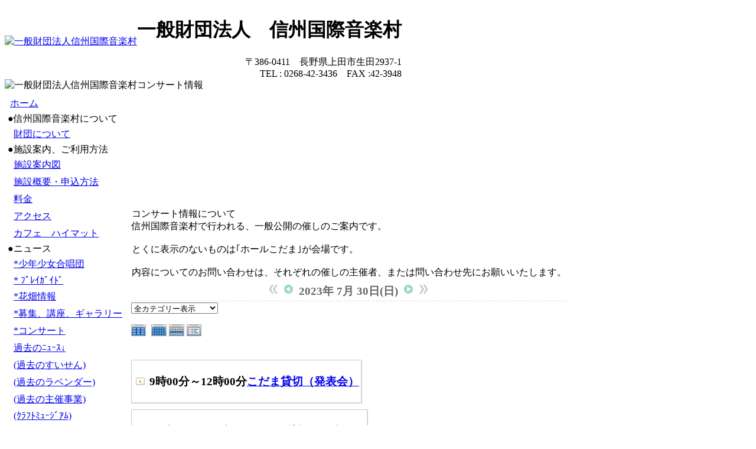

--- FILE ---
content_type: text/html; charset=EUC-JP
request_url: http://www.ongakumura.jp/modules/piCal/index.php?smode=Daily&caldate=2023-7-30
body_size: 4752
content:
<!DOCTYPE html PUBLIC "-//W3C//DTD XHTML 1.0 Transitional//EN" "http://www.w3.org/TR/xhtml1/DTD/xhtml1-transitional.dtd">
<html xmlns="http://www.w3.org/1999/xhtml" xml:lang="ja" lang="ja">
<head>
<meta http-equiv="content-type" content="text/html; charset=EUC-JP" />
<meta http-equiv="content-language" content="ja" />
<meta name="robots" content="index,nofollow" />
<meta name="keywords" content="news, technology, headlines, xoops, xoop, nuke, myphpnuke, myphp-nuke, phpnuke, SE, geek, geeks, hacker, hackers, linux, software, download, downloads, free, community, mp3, forum, forums, bulletin, board, boards, bbs, php, survey, poll, polls, kernel, comment, comments, portal, odp, open, source, opensource, FreeSoftware, gnu, gpl, license, Unix, *nix, mysql, sql, database, databases, web site, weblog, guru, module, modules, theme, themes, cms, content management" />
<meta name="description" content="XOOPS is a dynamic Object Oriented based open source portal script written in PHP." />
<meta name="rating" content="general" />
<meta name="author" content="XOOPS" />
<meta name="copyright" content="Copyright &copy; 2001-2003" />
<meta name="generator" content="XOOPS" />
<title>財団法人信州国際音楽村 - コンサート情報</title>
<link href="http://www.ongakumura.jp/favicon.ico" rel="SHORTCUT ICON" />
<link rel="stylesheet" type="text/css" media="screen" href="http://www.ongakumura.jp/xoops.css" />
<link rel="stylesheet" type="text/css" media="screen" href="http://www.ongakumura.jp/themes/760pop_x3/styleMAC.css" />
<!-- RMV: added module header -->
<script type="text/javascript">
<!--
function MM_goToURL() { //v3.0
  var i, args=MM_goToURL.arguments; document.MM_returnValue = false;
  for (i=0; i<(args.length-1); i+=2) eval(args[i]+".location='"+args[i+1]+"'");
}
//-->
</script>
<link rel="stylesheet" type="text/css" media="all" href="http://www.ongakumura.jp/modules/piCal/css/style.css" />

<script type="text/javascript">
<!--
//--></script><script type="text/javascript" src="http://www.ongakumura.jp/include/xoops.js"></script><script type="text/javascript"><!--
//-->
</script>
<script language="JavaScript">
<!--
function MM_findObj(n, d) { //v4.01
  var p,i,x;  if(!d) d=document; if((p=n.indexOf("?"))>0&&parent.frames.length) {
    d=parent.frames[n.substring(p+1)].document; n=n.substring(0,p);}
  if(!(x=d[n])&&d.all) x=d.all[n]; for (i=0;!x&&i<d.forms.length;i++) x=d.forms[i][n];
  for(i=0;!x&&d.layers&&i<d.layers.length;i++) x=MM_findObj(n,d.layers[i].document);
  if(!x && d.getElementById) x=d.getElementById(n); return x;
}
function MM_swapImage() { //v3.0
  var i,j=0,x,a=MM_swapImage.arguments; document.MM_sr=new Array; for(i=0;i<(a.length-2);i+=3)
   if ((x=MM_findObj(a[i]))!=null){document.MM_sr[j++]=x; if(!x.oSrc) x.oSrc=x.src; x.src=a[i+2];}
}
function MM_swapImgRestore() { //v3.0
  var i,x,a=document.MM_sr; for(i=0;a&&i<a.length&&(x=a[i])&&x.oSrc;i++) x.src=x.oSrc;
}

function MM_preloadImages() { //v3.0
 var d=document; if(d.images){ if(!d.MM_p) d.MM_p=new Array();
   var i,j=d.MM_p.length,a=MM_preloadImages.arguments; for(i=0; i<a.length; i++)
   if (a[i].indexOf("#")!=0){ d.MM_p[j]=new Image; d.MM_p[j++].src=a[i];}}
}

//-->
</script>
</head>
<body>
<a name="top" id="top"></a>
<table border="0" cellpadding="0" cellspacing="0">
<tr><td id="headerbar"><a href="/"><img src="/themes/760pop_x/images/headlogo.gif" alt="一般財団法人信州国際音楽村" width="272" height="66" /></a></td>
  <td id="headerbar"><div align="right">
<h1>一般財団法人　信州国際音楽村</h1>
〒386-0411　長野県上田市生田2937-1<br />
TEL : 0268-42-3436　FAX :42-3948 </div></td>
</tr>

<tr><td colspan="2" ><img src="/themes/760pop_x/images/pt-concert.jpg" alt="一般財団法人信州国際音楽村コンサート情報"/></td>
</tr>
</table>

<div id="maincolumn">
<table border="0" cellpadding="5" cellspacing="0" >

    <tr>
      <td id="leftcolumn">
        <!-- Start left blocks loop -->
                  <div class="blockContent"><table cellspacing="0">
  <tr>
    <td id="mainmenu">
      <!-- start module menu loop -->
                                    <a class="menuTop" href="/" target="_self">ホーム</a>
                                      <!-- end module menu loop -->
    </td>
  </tr>
</table></div>                      <div class="blockTitle">●信州国際音楽村について</div>
<div class="blockContent"><table cellspacing="0">
  <tr>
    <td id="mainmenu">
      	<a class="menuSub" href="http://www.ongakumura.jp/modules/weblog2/index.php?user_id=0&amp;cat_id=1">
財団について</a>
<!-- end module menu loop -->
</td>
</tr>
</table></div>                      <div class="blockTitle">●施設案内、ご利用方法</div>
<div class="blockContent"><table cellspacing="0">
  <tr>
    <td id="mainmenu">
      	<a class="menuSub" href="http://www.ongakumura.jp/modules/weblog/index.php?user_id=0&amp;cat_id=2">
施設案内図</a>
	<a class="menuSub" href="http://www.ongakumura.jp/modules/weblog/index.php?user_id=0&amp;cat_id=8">
施設概要・申込方法</a>
	<a class="menuSub" href="http://www.ongakumura.jp/modules/weblog/index.php?user_id=0&amp;cat_id=9">
料金</a>
	<a class="menuSub" href="http://www.ongakumura.jp/modules/weblog/index.php?user_id=0&amp;cat_id=10">
アクセス</a>
	<a class="menuSub" href="http://www.ongakumura.jp/modules/weblog/index.php?user_id=0&amp;cat_id=11">
カフェ　ハイマット</a>
<!-- end module menu loop -->
</td>
</tr>
</table></div>                      <div class="blockTitle">●ニュース</div>
<div class="blockContent"><table cellspacing="0">
  <tr>
    <td id="mainmenu">
      	<a class="menuSub" href="http://www.ongakumura.jp/modules/weblog0/index.php?user_id=0&amp;cat_id=3">
*少年少女合唱団</a>
	<a class="menuSub" href="http://www.ongakumura.jp/modules/weblog0/index.php?user_id=0&amp;cat_id=8">
* ﾌﾟﾚｲｶﾞｲﾄﾞ</a>
	<a class="menuSub" href="http://www.ongakumura.jp/modules/weblog0/index.php?user_id=0&amp;cat_id=11">
*花畑情報</a>
	<a class="menuSub" href="http://www.ongakumura.jp/modules/weblog0/index.php?user_id=0&amp;cat_id=12">
*募集、講座、ギャラリー</a>
	<a class="menuSub" href="http://www.ongakumura.jp/modules/weblog0/index.php?user_id=0&amp;cat_id=15">
*コンサート</a>
	<a class="menuSub" href="http://www.ongakumura.jp/modules/weblog0/index.php?user_id=0&amp;cat_id=17">
過去のﾆｭｰｽ↓</a>
	<a class="menuSub" href="http://www.ongakumura.jp/modules/weblog0/index.php?user_id=0&amp;cat_id=1">
(過去のすいせん)</a>
	<a class="menuSub" href="http://www.ongakumura.jp/modules/weblog0/index.php?user_id=0&amp;cat_id=2">
(過去のラベンダー)</a>
	<a class="menuSub" href="http://www.ongakumura.jp/modules/weblog0/index.php?user_id=0&amp;cat_id=6">
(過去の主催事業)</a>
	<a class="menuSub" href="http://www.ongakumura.jp/modules/weblog0/index.php?user_id=0&amp;cat_id=4">
(ｸﾗﾌﾄﾐｭｰｼﾞｱﾑ)</a>
	<a class="menuSub" href="http://www.ongakumura.jp/modules/weblog0/index.php?user_id=0&amp;cat_id=7">
(kodamaｻﾛﾝ)</a>
	<a class="menuSub" href="http://www.ongakumura.jp/modules/weblog0/index.php?user_id=0&amp;cat_id=16">
(講座)</a>
	<a class="menuSub" href="http://www.ongakumura.jp/modules/weblog0/index.php?user_id=0&amp;cat_id=10">
(過去のその他)</a>
	<a class="menuSub" href="http://www.ongakumura.jp/modules/weblog0/index.php?user_id=0&amp;cat_id=18">
*催事情報</a>
<!-- end module menu loop -->
</td>
</tr>
</table></div>                  <div class="blockContent"><table cellspacing="0">
  <tr>
    <td id="mainmenu">
      <!-- start module menu loop -->
                                    <a class="menuTop" href="/modules/piCal/" target="_self">●コンサート情報</a>
                                                              <a class="menuMain" href="/modules/weblog1/" target="_self">●信州国際音楽村だより</a>
                                                              <a class="menuMain" href="/modules/liaise/" target="_self">●お問い合わせ</a>
                                      <!-- end module menu loop -->
    </td>
  </tr>
</table></div>                  <div class="blockContent"><a href="/modules/weblog0/"><img src="/themes/760pop_x/images/bn-ongakumuradayori-s.jpg" width="160" height="62" /></a><br />
<a href="/modules/piCal/"><img src="/themes/760pop_x/images/bn-concert-s.jpg" width="160" height="62" /></a><br />
<a href="/modules/weblog/"><img src="/themes/760pop_x/images/bn-access-s.jpg" alt="施設ご紹介" width="160" height="62" /></a><br /></div>                <!-- End left blocks loop -->      </td>
      <td id="centercolumn">

        <!-- Display center blocks if any -->
        


        <table cellspacing="0">
          <tr>
            <td id="centerCcolumn" colspan="2">

            <!-- Start center-center blocks loop -->
                              <div class="blockTitle">
    コンサート情報について
    </div>
    <div class="blockContent">信州国際音楽村で行われる、一般公開の催しのご案内です。<br /><br />とくに表示のないものは｢ホールこだま｣が会場です。<br /><br />内容についてのお問い合わせは、それぞれの催しの主催者、または問い合わせ先にお願いいたします。</div>                        <!-- End center-center blocks loop -->

            </td>
          </tr>
          <tr>
            <td id="centerLcolumn">

            <!-- Start center-left blocks loop -->
                          <!-- End center-left blocks loop -->

            </td>
            <td id="centerRcolumn">

            <!-- Start center-right blocks loop -->
                          <!-- End center-right blocks loop -->

            </td>
          </tr>
        </table>

                <!-- End display center blocks -->

        <div id="content">
          
<div id='PiCalDaily'>
	<!-- header -->
	<p style='color:#666;background:#FFF;' class='calhead'><a href='?cid=0&amp;smode=Daily&amp;caldate=2023-6-30'><img src='http://www.ongakumura.jp/modules/piCal/images/achix01/arrowleftleft.gif' alt='前月' title='前月' /></a><a href='?cid=0&amp;smode=Daily&amp;caldate=2023-7-29'><img src='http://www.ongakumura.jp/modules/piCal/images/achix01/arrowleft.gif' alt='昨日' title='昨日' /></a>2023年 7月 30日<span color='#C00'>(日)</span><a href='?cid=0&amp;smode=Daily&amp;caldate=2023-7-31'><img src='http://www.ongakumura.jp/modules/piCal/images/achix01/arrowright.gif' alt='明日' title='明日' /></a><a href='?cid=0&amp;smode=Daily&amp;caldate=2023-8-1'><img src='http://www.ongakumura.jp/modules/piCal/images/achix01/arrowrightright.gif' alt='翌月' title='翌月' /></a></p>
	
	<form action='' method='GET' class='cateForm'>
<input type='hidden' name='caldate' value='2023-7-30' />
<input type='hidden' name='smode' value='Daily' />
<input type='hidden' name='op' value='' />
<select name='cid' onchange='submit();'>
	<option value='0'>全カテゴリー表示</option>
	<option value='3' >- 財団主催</option>
	<option value='2' >- 後援・協賛</option>
	<option value='1' >- その他のコンサート</option>
</select>
</form>

	
	<!--Icons-->
	<p class='picalIcons'><a href='?cid=0&amp;smode=Yearly&amp;caldate=2023-7-30'><img src='http://www.ongakumura.jp/modules/piCal/images/achix01/year_on.gif' width='30' height='24' alt='年間表示' title='年間表示' /></a>
<a href='?cid=0&amp;smode=Monthly&amp;caldate=2023-7-30'><img src='http://www.ongakumura.jp/modules/piCal/images/achix01/month_on.gif' width='30' height='24' alt='月表示' title='月表示' /></a><a href='?cid=0&amp;smode=Weekly&amp;caldate=2023-7-30'><img src='http://www.ongakumura.jp/modules/piCal/images/achix01/week_on.gif' width='30' height='24' alt='週表示' title='週表示' /></a><a href='?cid=0&amp;smode=List&amp;caldate=2023-7-30'><img src='http://www.ongakumura.jp/modules/piCal/images/achix01/list_on.gif' width='30' height='24' alt='予定一覧表示' title='予定一覧表示' /></a></p>
	
	<!--Daily CalendarBody-->
	        
	<br />
	

		<table id='dayTable' cellspacing='0'>
	       <tr>
			<td><h3><img border='0' src='http://www.ongakumura.jp/modules/piCal/images/achix01/dot_startday.gif' /> 9時00分～12時00分<a href='?cid=0&amp;smode=Daily&amp;action=View&amp;event_id=0000002132&amp;caldate=2023-7-30'>こだま貸切（発表会）</a></h3>
	           
	         </td>
	       </tr></table>

		<table id='dayTable' cellspacing='0'>
	       <tr>
			<td><h3><img border='0' src='http://www.ongakumura.jp/modules/piCal/images/achix01/dot_startday.gif' /> 13時00分～17時00分<a href='?cid=0&amp;smode=Daily&amp;action=View&amp;event_id=0000002133&amp;caldate=2023-7-30'>こだま貸切（発表会）</a></h3>
	           
	         </td>
	       </tr></table>

	     

	
	
	  <br />
	  <form action='?cid=0&amp;smode=Daily&amp;' method='post' style='text-align:center'>
	          <select name='pical_year'>			<option value='2001'>2001年</option>
			<option value='2002'>2002年</option>
			<option value='2003'>2003年</option>
			<option value='2004'>2004年</option>
			<option value='2005'>2005年</option>
			<option value='2006'>2006年</option>
			<option value='2007'>2007年</option>
			<option value='2008'>2008年</option>
			<option value='2009'>2009年</option>
			<option value='2010'>2010年</option>
			<option value='2011'>2011年</option>
			<option value='2012'>2012年</option>
			<option value='2013'>2013年</option>
			<option value='2014'>2014年</option>
			<option value='2015'>2015年</option>
			<option value='2016'>2016年</option>
			<option value='2017'>2017年</option>
			<option value='2018'>2018年</option>
			<option value='2019'>2019年</option>
			<option value='2020'>2020年</option>
</select> &nbsp; 年 <select name='pical_month'>			<option value='1'>1月</option>
			<option value='2'>2月</option>
			<option value='3'>3月</option>
			<option value='4'>4月</option>
			<option value='5'>5月</option>
			<option value='6'>6月</option>
			<option value='7' selected='selected'>7月</option>
			<option value='8'>8月</option>
			<option value='9'>9月</option>
			<option value='10'>10月</option>
			<option value='11'>11月</option>
			<option value='12'>12月</option>
</select> &nbsp;  <select name='pical_date'>			<option value='1'>1日</option>
			<option value='2'>2日</option>
			<option value='3'>3日</option>
			<option value='4'>4日</option>
			<option value='5'>5日</option>
			<option value='6'>6日</option>
			<option value='7'>7日</option>
			<option value='8'>8日</option>
			<option value='9'>9日</option>
			<option value='10'>10日</option>
			<option value='11'>11日</option>
			<option value='12'>12日</option>
			<option value='13'>13日</option>
			<option value='14'>14日</option>
			<option value='15'>15日</option>
			<option value='16'>16日</option>
			<option value='17'>17日</option>
			<option value='18'>18日</option>
			<option value='19'>19日</option>
			<option value='20'>20日</option>
			<option value='21'>21日</option>
			<option value='22'>22日</option>
			<option value='23'>23日</option>
			<option value='24'>24日</option>
			<option value='25'>25日</option>
			<option value='26'>26日</option>
			<option value='27'>27日</option>
			<option value='28'>28日</option>
			<option value='29'>29日</option>
			<option value='30' selected='selected'>30日</option>
			<option value='31'>31日</option>
</select> &nbsp; 
          <input type='submit' name='pical_jumpcaldate' value='Jump'>
	          &nbsp; 
          <span><a href='?cid=0&amp;smode=Daily'>＜今日＞</a></span>
          </form>
	<!--Copyright Print-->
	<div id='picalcopy'><a href='http://www.peak.ne.jp/xoops/' target='_blank'>piCal-0.8</a><a href="http://www.ongakumura.jp/modules/piCal/print.php?cid=0&amp;smode=Daily&amp;caldate=2023-7-30" target="_blank"><img src="http://www.ongakumura.jp/modules/piCal/images/achix01/print.gif" alt="印刷" title="印刷" border="0"  /></a></div>
</div>

        </div>
        
      </td>

      
    </tr>

</table>
</div>

<table border="0" cellpadding="0" cellspacing="0" width="760">


  <tr>
   <td id="footerbar">COPYRIGHT &copy;一般財団法人信州国際音楽村　ALL RIGHTS RESERVED. <br />
     　 <br />
     <a href="/modules/weblog2/">財団について</a>　<a href="/modules/weblog0/">ニュース</a>　<a href="/modules/piCal/">コンサート情報</a>　<a href="/modules/weblog/index.php?user_id=0&amp;cat_id=2">施設案内</a> 　<a href="/modules/weblog/details.php?blog_id=6">アクセス</a>　<a href="/modules/weblog1/">友の会、音楽村だより</a>　<a href="/modules/liaise/">お問い合せ</a></td>
  </tr>

</table>
  
</body>
</html>
<!-- Theme Changer by suin http://www.suin.jp/ -->



--- FILE ---
content_type: text/css
request_url: http://www.ongakumura.jp/modules/piCal/css/style.css
body_size: 3372
content:
@charset "Shift_JIS";
/*piCal Skin
 * Design by achix
 * http://xoops.cc
 * achix@xoops.cc
 */

/*月間カレンダーのアウターラッパー*/
#PicalMonthFrame {
	margin: 0px;
	padding: 3px;
	background-color: #FFFFFF;
}
/*月間カレンダーのヘッダ設定*/
.picalMhead {
	font-size: 120%;
	font-weight: bold;
	letter-spacing: 0.1em;
	text-align: center;
	padding: 0px;
}
/*カテゴリー選択フォーム*/
.pical-categoryform {
	margin: 0px;
	float: left;
	width: 70%;
	display: inline;
	padding: 0px 0px 8px 0px;
}
/*年月週日リストのアイコンエリア*/
.pcalIcons {
	text-align: right;
	float: right;
	width: 30%;
	margin: 0px;
	padding: 0px 0px 8px 0px;
}
/*月間カレンダー内のtable指定*/

/*月間カレンダーボディ*/
#PcalMonthtableBody{
	padding: 0px;
	margin: 0px;
	border-collapse:collapse;
}
/*月間カレンダー曜日行*/
#pical-weekmark{
	font-family: Tahoma, "MS UI Gothic", sans-serif, Osaka;
	font-size: 100%;
	line-height: 1.5em;
	font-weight: bold;
	text-align: center;
	background: #FAFAFA repeat-x bottom;
}
/*左の週マーク列*/
colgroup col.mark{
	padding: 0px;
	width: 2%;
	background:#fff;
}
/*月間カレンダー日付７列*/
colgroup col.piCalOnedayCell {
	vertical-align: top;
	width: 14%;
	padding: 0px;
	empty-cells:hide;
}
/*月間カレンダーセル内日付*/
#PcalMonthtableBody .calbody {
	font-size: 100%;
	font-weight:bold;
	margin-top:0px;
	padding: 0px;
	margin-right: 2px;
	margin-bottom: 0px;
	margin-left: 2px;
}
/*月間カレンダーセル内編集アイコン*/
#PcalMonthtableBody .calbody img {
	vertical-align: top;
	text-align: right;
	padding-top: 2px;
	padding-right: 2px;
	padding-bottom: 2px;
	padding-left: 1em;
}
/*月間カレンダー1セル内のイベントリスト*/
.picalDayList {
	font-size: 90%;
	vertical-align: top;
	font-weight: normal;
	font-family: Tahoma, "MS UI Gothic", sans-serif;
	padding: 0px;
	margin-top: 0px;
}

/*月間カレンダー下ミニカレンダーなどのエリアラップ*/
#picalMonthOption {
	width: 99%;
	margin: 0px;
	padding: 0px;
	border: 0px;
}
/*月間カレンダー下長期イベントマーク説明欄*/
.picalLongEvent {
	vertical-align: top;
	width: 22%;
	margin: 0px;
	padding: 0px;
}
.picalLongEvent a{
	font-size:90%;
}
.picalLongEvent table {
	width: 98%;
	margin: 0px;
	padding: 0px;
	border: 1px solid #d9d9d9;
	empty-cells:hide;
}
/*月間カレンダー下ミニカレンダー*/
.minicalForMonthly{
	width: 29%;
	vertical-align: top;
	margin:0px ;
	padding: 3px;
}
/*月間カレンダー下ミニカレンダーのヘッダ*/
.calhead {
	font-size: 100%;
	font-weight: bold;
	text-align: center;
	width: 99%;
	vertical-align: middle;
	border-bottom: 1px dashed #d9d9d9;
	margin: 2px 0px;
	padding: 3px 3px;
}
/*月間カレンダー下のミニカレンダーテーブル*/
.minicalForMonthly table {
	margin: 0px;
	padding: 0px;
	border: 0px;
	width: 99%;
}
/*月間カレンダー下のミニカレンダー　1日分セル設定*/
.minicalForMonthly table td {
	text-align: center;
	margin: 0px;
	padding: 0px;
	width: 14%;
}
/*月間カレンダー下ミニカレンダーの曜日名行*/
.minicalForMonthlytable td.calweekname {
	font-weight: bold;
	border-bottom: 1px solid #d9d9d9;
}
/*上記ジャンプオプションのフォーム*/
.picalMonthJumpForm {
	width: 20%;
	text-align: center;
	margin: 0px;
	line-height: 2em;
	vertical-align: top;
	padding: 10px 0px 0px 0px;
}
/*ジャンプオプションの年月セレクターの下マージン*/
.picalMonthJumpForm select {
	margin-bottom: 10px;
}

/*コピーライトとプリント部分*/
#picalcopy,#copy{
	text-align: right;
	padding: 0px;
	margin: 10px 0px 0px 0px;
	clear: both;
}
/*プリントアイコン余白設定*/
#picalcopy img {
	margin: 0px;
	padding: 4px;
}
/*ブロック月間カレンダー設定*/
.blockContent #PicalMonthFrame form{
	margin: 0px;
	padding: 0px;
	display: inline;
}
.blockContent #PicalMonthFrame span {
	width: 24%;
}
/*ブロック月間カレンダーフォーム選択*/
.blockContent #PicalMonthFrame div.picalBlockMheadform {
	white-space: nowrap;
	width: 98%;
	margin: 0px;
	padding: 6px 0px 8px 0px;
	text-align: center;
	letter-spacing: 0.1em;
	vertical-align: middle;
}
/*ブロック月間カレンダー表示時の長期イベント*/
.picalBlockMLongEventlegends {
	text-align: left;
	vertical-align: middle;
	margin: 0px;
	line-height: 18px;
	padding: 4px;
	height: 10px;
}
/*イベントリスト表示時設定*/
#PicalEventList {
	padding: 0px;
	width: 98%;
	margin-top: 0px;
	margin-right: 0px;
	margin-bottom: 0px;
	margin-left: 1em;
}
#ModuleContents .cate_desc {
	margin: 0px;
	padding: 0px;
	empty-cells:hide;
}
/*カテゴリー選択フォーム*/
#ModuleContents .pical-categoryform {
	margin: 0px;
	padding: 6px;
}
/*投稿者設定*/
.picalEventSubmitter {
	font-size: 90%;
	text-align: right;
	margin: 0px;
	padding: 0px;
}
/*件名設定*/
.picalEventSummary{
	margin: 0px;
	padding: 0px 0px 0px 2px;
}
/*表の色違いの濃い方のセル*/
.picalListA {
	background-color: #EEE;
	vertical-align: top;
}
.picalListB {
	vertical-align: middle;
	padding-left: 3px;
	border-bottom-width: 1px;
	border-bottom-style: dashed;
	border-bottom-color: #d9d9d9;
}
/*開始日時～終了日時セル*/
.picalEventCol1 {
	width: 17.5em;
	vertical-align: top;
}
/*件名・投稿者・繰り返しセル*/
.picalEventCol2 {
	width: 16em;
}
/*承認・編集セル*/
.picalEventCol3 {
	width: 4em;
	text-align: center;
	vertical-align: middle;
	empty-cells:hide;
	font-size: 90%;
}
/*iCalendar用チェックボックス*/
.picalEventCol4 {
	margin: 0px;
	padding: 0px;
	width: 2em;
	vertical-align: middle;
	text-align: center;
}
/*iCalendar用出力行（一番下）*/
#PicalEventList .picaliCal {
	background-color: #F0F2F4;
	text-align: right;
}
/*件名*/
.picalEventSummary a{
	line-height: 1.5em;
	font-size: 100%;
	font-weight: bold;
	text-decoration: none;
	vertical-align: top;
	padding-top: 0.5em;
	padding-right: 0.5em;
	padding-bottom: 0.5em;
	padding-left: 1.1em;
	margin: 0px;
	background-image: url(../images/achix01/miniarrowright.gif);
	background-repeat: no-repeat;
	background-position: left center;
}
/*詳細表示時のテーブル*/
#PicalEventList table,.postOuter{
	border:1px solid #c7c7c7;
	border-collapse: separate;
}
/*詳細表示時のヘッダ（左セル*/
#PicalEventList th,.postHead{
	padding:4px;
	color:#333333;
	border-bottom:#878e96 1px solid;
	border-right:#878e96 1px solid;
	border-left:#e8f4ff solid 1px;
	border-top:#e8f4ff solid 1px;
	background-color: #DFDFBD;
	vertical-align:middle;
	letter-spacing: 0.2em;
	width: 15%;
}
/*詳細表示時の　予定表タイトル*/
.yoteiTitle{
	font-size: 130%;
	font-weight: bold;
	color: #333333;
	padding-left: 9px;
	border-left: 12px solid #777777;
	padding-top: 5px;
	letter-spacing: 0.2em;
	margin: 15px 0px 12px;
}
/*予定表詳細画面下に表示される編集・削除・iCalendarアイコンなど*/
#picalbotan{
	text-align: right;
	padding: 0px;
	line-height: 1.5em;
	margin: 10px 0px 5px 0px;
}
#picalbotan form,#picalbotan input,#picalbotan p {
	margin: 0px;
	padding: 0px 0px 2px 0px;
}
/*リスト表示時の右のセル　詳細セル*/
#PicalEventList td{
	margin: 0px;
	padding: 3px;
	border-top: 1px solid #fff;
	border-right: 1px solid #dbdbdb;
	border-bottom: 1px solid #dbdbdb;
	border-left: 1px solid #fff;
	empty-cells:show;
}
/*イベントリスト表時の並べ方エリア*/
#PicalEventList .sort {
	margin: 0px;
	float: left;
	width: 69%;
	padding-top: 5px;
	padding-right: 0px;
	padding-bottom: 0px;
	padding-left: 0px;
}
/*現在の並び方エリア*/
.sort .cursortby {
	font-weight: bold;
	text-align: center;
	padding: 4px;
	border: 1px dashed #d9d9d9;
	margin-top: 8px;
	margin-right: auto;
	margin-bottom: 3px;
	margin-left: auto;
	width: 20em;
	font-size: 100%;
	letter-spacing: 0.2em;
}
/*イベントリスト表上のページナビゲーション*/
.picalPageNavi {
	font-size: 100%;
	letter-spacing: 0.2em;
	margin: 0px;
	padding-top: 0px;
	padding-right: 0px;
	padding-bottom: 2px;
	padding-left: 0px;
}
/*ページナビゲーション部分に空白でもok*/
.picalPageNavi span {
	empty-cells:hide;
}
/*piCal0.84bのオリジナルclassとid*/
/*週表示・一日表示時のテーブル設定*/
#dayTable,#weekTable{
	padding: 0px;
	margin-top: 0px;
	margin-right: 0px;
	margin-bottom: 10px;
	margin-left: 0px;
	border:1px solid #C7c7c7;
	border-collapse:separate;
}
/*週・一日表示時の左セル*/
#dayTable th,#weekTable td.day {
	text-align: left;
	padding-left: 6px;
	letter-spacing: 0.2em;
	width: 30%;
	margin: 0px;
	background-color: #eeeeee;
	border-top-width: 1px;
	border-right-width: 1px;
	border-bottom-width: 1px;
	border-left-width: 1px;
	border-top-style: solid;
	border-right-style: solid;
	border-bottom-style: solid;
	border-left-style: solid;
	border-top-color: #FFFFFF;
	border-right-color: #dbdbdb;
	border-bottom-color: #dbdbdb;
	border-left-color: #FFFFFF;
	font-size: 100%;
	font-weight: bold;
}
/*週・一日表示時の右の詳細セル*/
#dayTable td,#weekTable .weekEvent {
	padding-left: 6px;
	padding-top: 3px;
	padding-right: 3px;
	padding-bottom: 4px;
	border-right-width: 1px;
	border-bottom-width: 1px;
	border-right-style: solid;
	border-bottom-style: solid;
	border-right-color: #e0e0e0;
	border-bottom-color: #e0e0e0;
	border-top-width: 1px;
	border-left-width: 1px;
	border-top-style: solid;
	border-left-style: solid;
	border-top-color: #FFFFFF;
	border-left-color: #FFFFFF;
}
/*一日表示時の左のセルの画像*/
#dayTable th img {
	padding-right: 10px;
}
/*週表示・一日表示時の予定の追加設定*/
#Yadd,.weekEvent .picalEdit{
	text-align: right;
	margin-top: 4px;
}
/*週表示・一日表示時のヘッダーの年月日文字サイズ*/
#PiCalDaily .calhead,#PiCalWeekly .calhead{
	font-size: 120%;
}
/*週表示の詳細セル*/
.calsummary_allday{
	font-size: 100%;
	font-weight: bold;
	padding-left: 4px;
}
.calsummary{
	letter-spacing: 0.1em;
	padding-left: 3px;
	font-size: 100%;
	font-weight: bold;
}
.blockTitle{}
/*週表示時の件名*/
#weekTable .weekEvent p {
	line-height: 1.5em;
	margin: 0px;
	padding-top: 0px;
	padding-right: 6px;
	padding-bottom: 0px;
	padding-left: 8px;
}
/*どこでもクリアボスw　*/
br{
	clear:both;
}
#PiCalYearly table {
	width: 98%;
	margin-top: 0px;
	margin-right: 0px;
	margin-bottom: 0px;
	margin-left: 8px;
}
#PiCalYearly table td {
	empty-cells:hide;
}
#MinicalforYearly {
	text-align: center;
}
#MinicalforYearly .calweekname td{
	font-weight: bold;
	text-align: center;
	border-bottom-width: 1px;
	border-bottom-style: dashed;
	border-bottom-color: #d9d9d9;
}
#MiniCalY .calhead {
	font-family: Tahoma, "MS UI Gothic", sans-serif;
	font-weight: bold;
	text-align: center;
	border-top-width: 0px;
	border-right-width: 0px;
	border-bottom-width: 0px;
	border-left-width: 0px;
}


#PiCalYearly .yearlyJump {
	text-align: center;
}
#PiCalYearly #MiniCalY td {
	text-align: center;
	margin: 0px;
	padding: 0px;
	vertical-align: top;
}
#Yminical .calweekname td {
	font-weight: bold;
	border-bottom-width: 1px;
	border-bottom-style: dashed;
	border-bottom-color: #d9d9d9;
}
